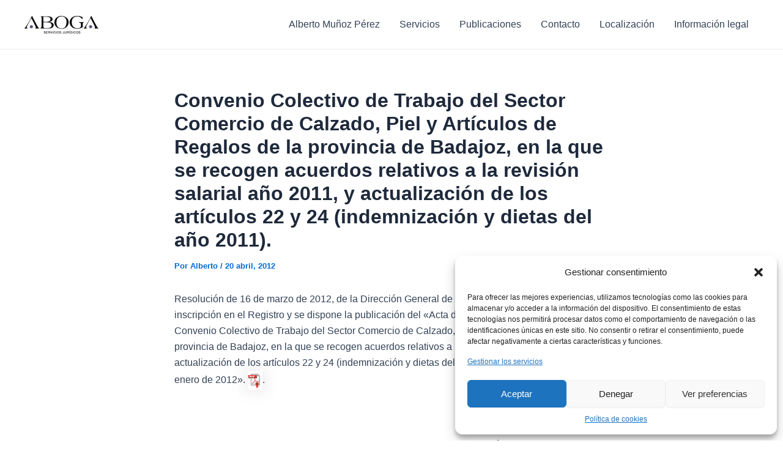

--- FILE ---
content_type: text/css
request_url: http://aboga.es/wp-content/plugins/addicted_live_search/css/live_search.css
body_size: 141
content:
/* live search styles */
div#addicted-results 			{}
div#addicted-results li 		{}
div#addicted-results a			{}
div#addicted-results a:hover 	{}